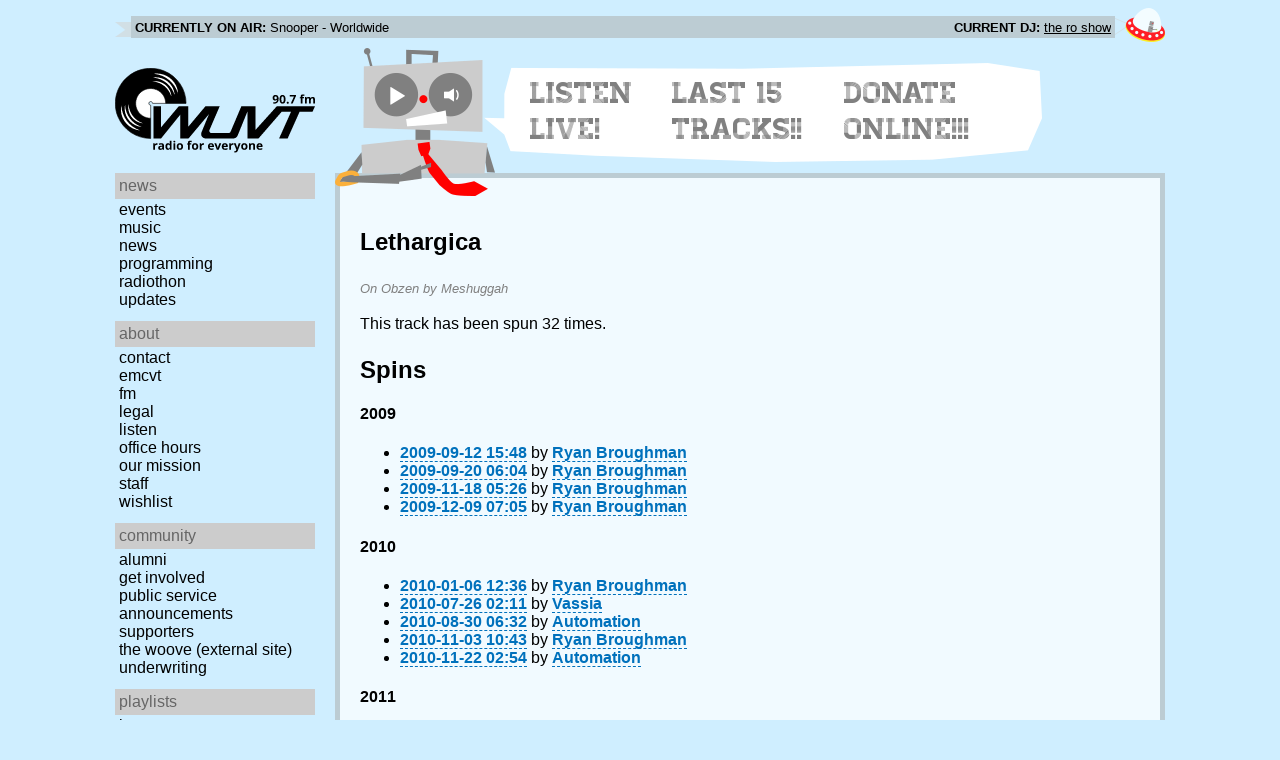

--- FILE ---
content_type: text/html; charset=utf-8
request_url: https://www.wuvt.vt.edu/playlists/track/133125
body_size: 14393
content:
<!DOCTYPE html>
<html lang="en">
    <head>
        <meta charset="utf-8" />
	<meta name="viewport" content="width=device-width, initial-scale=1" />
        <title>Lethargica - Obzen - Meshuggah - Playlist Archive - WUVT: Radio for Everyone!</title>

        <link rel="stylesheet" type="text/css" href="/static/css/wuvt.css?v=28" />
        <link rel="stylesheet" type="text/css" href="/static/css/glyphiconstrap.css" />
        <link rel="alternate" type="application/atom+xml"
            href="/feed.atom" title="Atom Feed"  />
        
        
        <link rel="shortcut icon"
            href="/static/img/favicon.ico" />
        <link rel="apple-touch-icon"
            href="/static/img/icon.png" />
    </head>
    <body>

<header>
    <div id="nowplaying"> <!-- now playing bar -->
        
        <ul>
            <li><strong>Currently on air:</strong> <span id="current_track">Not Available</span></li>
            <li><strong>Current DJ:</strong> <span id="current_dj">Not Available</span></li>
        </ul>
        
    </div>

    <div id="mainheader">
        <h1>
            <a href="/" title="WUVT-FM 90.7 Blacksburg, VA">
	        <img id="logo" src="/static/img/logo.svg" alt="WUVT: Radio for Everyone! 90.7 FM" />
	    </a>
	    <img id="hamburger" src="/static/img/Hamburger_icon.svg" /> <!--Icon source: https://commons.wikimedia.org/wiki/File:Hamburger_icon.svg-->
	</h1>

        <div id="robot">
        </div>
	<div id="bubble">
            
            <ul>
                <li id="listen-live"><a href="/listen-live">Listen Live!</a></li>
                <li id="last-15"><a href="/last15">Last 15 Tracks!!</a></li>
                <li id="donate-online"><a href="/donate">Donate Online!!!</a></li>
            </ul>
            
        </div>
    </div>
    <nav> <!-- top, horizontal nav bar -->
        
        <ul>
        </ul>
        
    </nav>
</header>

<div id="wrapper">

    <div id="side" class="translateSide">
        <nav id="side_primary">
            
            <ul>
                <li>
                    <span class="menu-heading">News</span>
                    <ul>
                        
                        
                        <li><a href="/category/events">Events</a></li>
                        
                        
                        
                        <li><a href="/category/music">Music</a></li>
                        
                        
                        
                        <li><a href="/category/news">News</a></li>
                        
                        
                        
                        
                        
                        <li><a href="/category/programming">Programming</a></li>
                        
                        
                        
                        <li><a href="/category/radiothon">Radiothon</a></li>
                        
                        
                        
                        
                        
                        <li><a href="/category/station-updates">Updates</a></li>
                        
                        
                        
                        
                    </ul>
                </li>

                <li>
                    <span class="menu-heading">About</span>
                    <ul>
                        
                        <li><a href="/contact">Contact</a></li>
                        
                        
                        <li><a href="/emcvt">EMCVT</a></li>
                        
                        
                        <li><a href="/fm">FM</a></li>
                        
                        
                        <li><a href="/legal">Legal</a></li>
                        
                        
                        <li><a href="/listen-live">Listen</a></li>
                        
                        
                        <li><a href="/office-hours">Office Hours</a></li>
                        
                        
                        <li><a href="/about">Our Mission</a></li>
                        
                        
                        
                        <li><a href="/staff">Staff</a></li>
                        
                        
                        
                        <li><a href="/wishlist">Wishlist</a></li>
                        
                        
                        </ul>
                </li>
                <li>
                    <span class="menu-heading">Community</span>
                    <ul>
                        
                        <li><a href="/alumni">Alumni</a></li>
                        
                        
                        
                        
                        <li><a href="/community">Get Involved</a></li>
                        
                        
                        <li><a href="/public-relations">Public Service Announcements</a></li>
                        
                        
                        <li><a href="/supporters">Supporters</a></li>
                        
                        
                        <li><a href="/the-woove">The Woove (external site)</a></li>
                        
                        
                        <li><a href="/underwriting">Underwriting</a></li>
                        
                        </ul>
                </li>
                <li>
                    <span class="menu-heading">Playlists</span>
                    <ul>
                        <li><a href="/last15">Last 15</a></li>
                        <li><a href="/playlists/date">by date</a></li>
                        <li><a href="/playlists/dj">by DJ</a></li>
                        <li><a href="/playlists/charts">Charts</a></li>
                        </ul>
                </li>
                <li>
                    <span class="menu-heading">Shows</span>
                    <ul>
                        
                        
                        
                        <li><a href="/shows">Schedule</a></li>
                        
                        
                        </ul>
                </li>
                

                <li>
                    <span class="menu-heading">Social</span>
                    <ul>
                        <li><a href="https://www.instagram.com/wuvt" rel="external" title="WUVT on Instagram">Instagram</a></li>
                        <li><a href="https://www.youtube.com/@wuvtfm" rel="external" title="WUVT on YouTube">WUVT on YouTube</a></li>
                        <li><a href="https://www.facebook.com/WUVTFM" rel="external" title="WUVT on Facebook">Facebook</a></li>
                        <li><a href="/feed.atom" rel="feed" title="Atom Feed">Feed</a></li>
                    </ul>
                </li>
            </ul>
            
        </nav>

        
        <ul id="side_social">
        </ul>
        
    </div>

    <div id="content">
        
<section>
<header>
    <h2>Lethargica</h2>
    <h3>On Obzen by Meshuggah</h3>
</header>

<p>This track has been spun 32 times.</p>



<h2>Spins</h2>


<h4 id="year_2009">2009</h4>
<ul id="year_2009_data">
    <li><a href="/playlists/set/8428"><time datetime="2009-09-12T15:48:36+00:00" data-format="YYYY-MM-DD HH:mm">2009-09-12 11:48</time></a> by <a href="/playlists/dj/375">Ryan  Broughman</a></li>
    <li><a href="/playlists/set/8519"><time datetime="2009-09-20T06:04:56+00:00" data-format="YYYY-MM-DD HH:mm">2009-09-20 02:04</time></a> by <a href="/playlists/dj/375">Ryan  Broughman</a></li>
    <li><a href="/playlists/set/9192"><time datetime="2009-11-18T05:26:38+00:00" data-format="YYYY-MM-DD HH:mm">2009-11-18 00:26</time></a> by <a href="/playlists/dj/375">Ryan  Broughman</a></li>
    <li><a href="/playlists/set/9377"><time datetime="2009-12-09T07:05:21+00:00" data-format="YYYY-MM-DD HH:mm">2009-12-09 02:05</time></a> by <a href="/playlists/dj/375">Ryan  Broughman</a></li>
</ul>

<h4 id="year_2010">2010</h4>
<ul id="year_2010_data">
    <li><a href="/playlists/set/9536"><time datetime="2010-01-06T12:36:28+00:00" data-format="YYYY-MM-DD HH:mm">2010-01-06 07:36</time></a> by <a href="/playlists/dj/375">Ryan  Broughman</a></li>
    <li><a href="/playlists/set/11466"><time datetime="2010-07-26T02:11:26+00:00" data-format="YYYY-MM-DD HH:mm">2010-07-25 22:11</time></a> by <a href="/playlists/dj/214">Vassia</a></li>
    <li><a href="/playlists/set/11790"><time datetime="2010-08-30T06:32:49+00:00" data-format="YYYY-MM-DD HH:mm">2010-08-30 02:32</time></a> by <a href="/playlists/dj/1">Automation</a></li>
    <li><a href="/playlists/set/12538"><time datetime="2010-11-03T10:43:21+00:00" data-format="YYYY-MM-DD HH:mm">2010-11-03 06:43</time></a> by <a href="/playlists/dj/375">Ryan  Broughman</a></li>
    <li><a href="/playlists/set/12742"><time datetime="2010-11-22T02:54:39+00:00" data-format="YYYY-MM-DD HH:mm">2010-11-21 21:54</time></a> by <a href="/playlists/dj/1">Automation</a></li>
</ul>

<h4 id="year_2011">2011</h4>
<ul id="year_2011_data">
    <li><a href="/playlists/set/14666"><time datetime="2011-06-06T01:18:13+00:00" data-format="YYYY-MM-DD HH:mm">2011-06-05 21:18</time></a> by <a href="/playlists/dj/1">Automation</a></li>
</ul>

<h4 id="year_2012">2012</h4>
<ul id="year_2012_data">
    <li><a href="/playlists/set/17255"><time datetime="2012-03-05T06:22:41+00:00" data-format="YYYY-MM-DD HH:mm">2012-03-05 01:22</time></a> by <a href="/playlists/dj/1">Automation</a></li>
    <li><a href="/playlists/set/17257"><time datetime="2012-03-05T16:37:12+00:00" data-format="YYYY-MM-DD HH:mm">2012-03-05 11:37</time></a> by <a href="/playlists/dj/1">Automation</a></li>
    <li><a href="/playlists/set/17257"><time datetime="2012-03-06T02:51:43+00:00" data-format="YYYY-MM-DD HH:mm">2012-03-05 21:51</time></a> by <a href="/playlists/dj/1">Automation</a></li>
    <li><a href="/playlists/set/17257"><time datetime="2012-03-06T13:06:14+00:00" data-format="YYYY-MM-DD HH:mm">2012-03-06 08:06</time></a> by <a href="/playlists/dj/1">Automation</a></li>
    <li><a href="/playlists/set/17993"><time datetime="2012-05-14T04:59:30+00:00" data-format="YYYY-MM-DD HH:mm">2012-05-14 00:59</time></a> by <a href="/playlists/dj/480">Emma</a></li>
    <li><a href="/playlists/set/19903"><time datetime="2012-12-22T05:01:56+00:00" data-format="YYYY-MM-DD HH:mm">2012-12-22 00:01</time></a> by <a href="/playlists/dj/1">Automation</a></li>
    <li><a href="/playlists/set/19925"><time datetime="2012-12-29T05:01:34+00:00" data-format="YYYY-MM-DD HH:mm">2012-12-29 00:01</time></a> by <a href="/playlists/dj/1">Automation</a></li>
</ul>

<h4 id="year_2013">2013</h4>
<ul id="year_2013_data">
    <li><a href="/playlists/set/19950"><time datetime="2013-01-05T05:04:01+00:00" data-format="YYYY-MM-DD HH:mm">2013-01-05 00:04</time></a> by <a href="/playlists/dj/1">Automation</a></li>
    <li><a href="/playlists/set/20539"><time datetime="2013-03-09T05:59:44+00:00" data-format="YYYY-MM-DD HH:mm">2013-03-09 00:59</time></a> by <a href="/playlists/dj/1">Automation</a></li>
    <li><a href="/playlists/set/22860"><time datetime="2013-11-04T02:20:21+00:00" data-format="YYYY-MM-DD HH:mm">2013-11-03 21:20</time></a> by <a href="/playlists/dj/1">Automation</a></li>
</ul>

<h4 id="year_2014">2014</h4>
<ul id="year_2014_data">
    <li><a href="/playlists/set/25476"><time datetime="2014-09-15T01:32:57+00:00" data-format="YYYY-MM-DD HH:mm">2014-09-14 21:32</time></a> by <a href="/playlists/dj/1">Automation</a></li>
    <li><a href="/playlists/set/25610"><time datetime="2014-09-27T20:54:56+00:00" data-format="YYYY-MM-DD HH:mm">2014-09-27 16:54</time></a> by <a href="/playlists/dj/64">Jay Jay the Jet Plane</a></li>
</ul>

<h4 id="year_2016">2016</h4>
<ul id="year_2016_data">
    <li><a href="/playlists/set/27545"><time datetime="2016-02-13T00:49:34+00:00" data-format="YYYY-MM-DD HH:mm">2016-02-12 19:49</time></a> by <a href="/playlists/dj/1">Automation</a></li>
    <li><a href="/playlists/set/27950"><time datetime="2016-03-23T06:42:17+00:00" data-format="YYYY-MM-DD HH:mm">2016-03-23 02:42</time></a> by <a href="/playlists/dj/1">Automation</a></li>
    <li><a href="/playlists/set/28153"><time datetime="2016-04-09T07:38:20+00:00" data-format="YYYY-MM-DD HH:mm">2016-04-09 03:38</time></a> by <a href="/playlists/dj/678">Alexis</a></li>
</ul>

<h4 id="year_2017">2017</h4>
<ul id="year_2017_data">
    <li><a href="/playlists/set/31759"><time datetime="2017-05-15T01:28:50+00:00" data-format="YYYY-MM-DD HH:mm">2017-05-14 21:28</time></a> by <a href="/playlists/dj/1">Automation</a></li>
    <li><a href="/playlists/set/33058"><time datetime="2017-11-08T07:42:49+00:00" data-format="YYYY-MM-DD HH:mm">2017-11-08 02:42</time></a> by <a href="/playlists/dj/1">Automation</a></li>
    <li><a href="/playlists/set/33340"><time datetime="2017-12-15T07:20:58+00:00" data-format="YYYY-MM-DD HH:mm">2017-12-15 02:20</time></a> by <a href="/playlists/dj/1">Automation</a></li>
</ul>

<h4 id="year_2019">2019</h4>
<ul id="year_2019_data">
    <li><a href="/playlists/set/37091"><time datetime="2019-04-22T02:24:20+00:00" data-format="YYYY-MM-DD HH:mm">2019-04-21 22:24</time></a> by <a href="/playlists/dj/1">Automation</a></li>
    <li><a href="/playlists/set/38609"><time datetime="2019-12-16T02:21:09+00:00" data-format="YYYY-MM-DD HH:mm">2019-12-15 21:21</time></a> by <a href="/playlists/dj/1">Automation</a></li>
</ul>

<h4 id="year_2021">2021</h4>
<ul id="year_2021_data">
    <li><a href="/playlists/set/41162"><time datetime="2021-03-18T04:45:02+00:00" data-format="YYYY-MM-DD HH:mm">2021-03-18 00:45</time></a> by <a href="/playlists/dj/1">Automation</a></li>
    <li><a href="/playlists/set/41381"><time datetime="2021-04-08T06:12:23+00:00" data-format="YYYY-MM-DD HH:mm">2021-04-08 02:12</time></a> by <a href="/playlists/dj/1">Automation</a></li>
</ul>

</section>

    </div>
</div>

<footer>
    © 2007-2026 WUVT-FM et al. <a href="/legal">Some rights reserved.</a> <a href="/privacy">Privacy Policy</a>
</footer>


<script src="/static/js/jquery.js"></script>
<script src="/static/js/moment.min.js"></script>
<script src="/static/js/global.js"></script>
<script src="/static/js/live.js?v=3"></script>
<script src="/static/js/stream.js?v=3"></script>
<script src="/static/js/playlists_by_date.js"></script>
<script src="/static/js/responsive_components.js"></script>
<script src="/js/init.js"></script>

    </body>
</html>